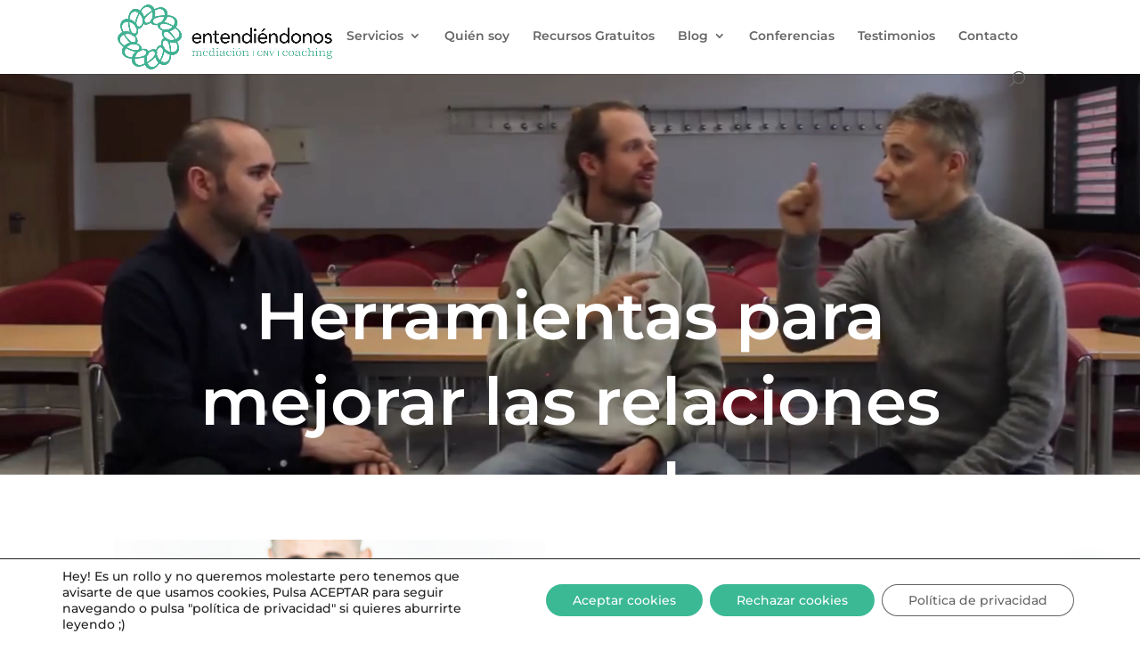

--- FILE ---
content_type: text/css
request_url: https://www.entendiendonos.com/wp-content/et-cache/543/et-core-unified-deferred-543.min.css?ver=1768794348
body_size: 8557
content:
.et_pb_section_2.et_pb_section{padding-top:12px;background-color:#FFFFFF!important}.et_pb_row_6{min-height:571.5px}.et_pb_row_6.et_pb_row{padding-top:15px!important;padding-top:15px}.et_pb_image_5 .et_pb_image_wrap{border-radius:194px 194px 194px 194px;overflow:hidden}.et_pb_image_5{padding-top:0px;margin-top:-1px!important;text-align:left;margin-left:0}.et_pb_text_4 h1{font-family:'Montserrat',Helvetica,Arial,Lucida,sans-serif;font-weight:600;font-size:40px;color:#000000!important}.et_pb_text_4{margin-top:-4px!important;margin-bottom:16px!important}.et_pb_text_5{font-family:'Montserrat',Helvetica,Arial,Lucida,sans-serif;font-weight:500;font-size:16px;padding-bottom:3px!important;margin-bottom:4px!important}.et_pb_text_6{margin-bottom:40px!important}body #page-container .et_pb_section .et_pb_button_2{color:#FFFFFF!important;border-radius:33px;background-color:#3bb994}.et_pb_button_2,.et_pb_button_2:after{transition:all 300ms ease 0ms}.et_pb_row_7.et_pb_row{margin-top:84px!important;margin-right:auto!important;margin-left:auto!important}.et_pb_text_7 h1{font-weight:600;font-size:32px}.et_pb_blog_0 .et_pb_post .entry-title a,.et_pb_blog_0 .not-found-title{font-family:'Montserrat',Helvetica,Arial,Lucida,sans-serif!important;font-weight:700!important;color:#2a3749!important}.et_pb_blog_0 .et_pb_post .entry-title,.et_pb_blog_0 .not-found-title{font-size:16px!important;line-height:1.3em!important}.et_pb_blog_0 .et_pb_post p{line-height:1.8em}.et_pb_blog_0 .et_pb_post .post-content,.et_pb_blog_0.et_pb_bg_layout_light .et_pb_post .post-content p,.et_pb_blog_0.et_pb_bg_layout_dark .et_pb_post .post-content p{font-family:'Montserrat',Helvetica,Arial,Lucida,sans-serif;font-size:15px;line-height:1.8em}.et_pb_blog_0 .et_pb_post .post-meta,.et_pb_blog_0 .et_pb_post .post-meta a,#left-area .et_pb_blog_0 .et_pb_post .post-meta,#left-area .et_pb_blog_0 .et_pb_post .post-meta a{font-family:'Montserrat',Helvetica,Arial,Lucida,sans-serif;font-weight:700;font-size:13px;color:#3bb994!important}.et_pb_blog_0 .et_pb_post div.post-content a.more-link{color:#3bb994!important}.et_pb_blog_0 .pagination a{font-family:'Montserrat',Helvetica,Arial,Lucida,sans-serif;font-weight:500;font-size:20px;color:#3bb994!important;line-height:1.8em}.et_pb_blog_0 .et_pb_blog_grid .et_pb_post{border-radius:10px 10px 10px 10px;overflow:hidden;border-width:0px}.et_pb_blog_0 article.et_pb_post{box-shadow:0px 2px 18px 0px rgba(0,0,0,0.13)}.et_pb_section_10000.et_pb_section,.et_pb_section_10001.et_pb_section,.et_pb_section_10002.et_pb_section{padding-top:7px;padding-bottom:0px}.et_pb_row_10000,.et_pb_row_10001,.et_pb_row_10002{min-height:809.6px}.et_pb_row_10000.et_pb_row,.et_pb_row_10001.et_pb_row,.et_pb_row_10002.et_pb_row{padding-bottom:0px!important;margin-right:auto!important;margin-bottom:-62px!important;margin-left:auto!important;padding-bottom:0px}.et_pb_video_10000 .et_pb_video_overlay_hover:hover,.et_pb_video_10001 .et_pb_video_overlay_hover:hover,.et_pb_video_10002 .et_pb_video_overlay_hover:hover{background-color:rgba(0,0,0,.6)}.et_pb_text_10000,.et_pb_text_10002,.et_pb_text_10003{min-height:307.3px;padding-top:3px!important;padding-bottom:0px!important;margin-top:47px!important}.et_pb_text_10001{font-size:26px;margin-bottom:-2px!important}.et_pb_row_8.et_pb_row{margin-top:27px!important;margin-right:auto!important;margin-left:auto!important}.et_pb_divider_1{padding-bottom:0px;margin-bottom:0px!important}.et_pb_divider_1:before{border-top-color:#3bb994;border-top-width:6px;width:auto;top:0px;right:0px;left:0px}body #page-container .et_pb_section .et_pb_slider .et_pb_slide_0.et_pb_slide .et_pb_more_button.et_pb_button,body #page-container .et_pb_section .et_pb_slider .et_pb_slide_1.et_pb_slide .et_pb_more_button.et_pb_button,body #page-container .et_pb_section .et_pb_slider .et_pb_slide_2.et_pb_slide .et_pb_more_button.et_pb_button,body #page-container .et_pb_section .et_pb_slider .et_pb_slide_3.et_pb_slide .et_pb_more_button.et_pb_button{color:#000000!important}.et_pb_slide_0,.et_pb_slide_1,.et_pb_slide_2,.et_pb_slide_3,.et_pb_slider .et_pb_slide_0,.et_pb_slider .et_pb_slide_1,.et_pb_slider .et_pb_slide_2,.et_pb_slider .et_pb_slide_3{background-color:#FFFFFF}.et_pb_slider[data-active-slide="et_pb_slide_0"] .et-pb-slider-arrows .et-pb-arrow-prev,.et_pb_slider[data-active-slide="et_pb_slide_0"] .et-pb-slider-arrows .et-pb-arrow-next,.et_pb_slider[data-active-slide="et_pb_slide_1"] .et-pb-slider-arrows .et-pb-arrow-prev,.et_pb_slider[data-active-slide="et_pb_slide_1"] .et-pb-slider-arrows .et-pb-arrow-next,.et_pb_slider[data-active-slide="et_pb_slide_2"] .et-pb-slider-arrows .et-pb-arrow-prev,.et_pb_slider[data-active-slide="et_pb_slide_2"] .et-pb-slider-arrows .et-pb-arrow-next,.et_pb_slider[data-active-slide="et_pb_slide_3"] .et-pb-slider-arrows .et-pb-arrow-prev,.et_pb_slider[data-active-slide="et_pb_slide_3"] .et-pb-slider-arrows .et-pb-arrow-next,.et_pb_slider_0 .et-pb-slider-arrows .et-pb-arrow-prev,.et_pb_slider_0 .et-pb-slider-arrows .et-pb-arrow-next{color:#000000}.et_pb_slider[data-active-slide="et_pb_slide_0"] .et-pb-controllers a,.et_pb_slider[data-active-slide="et_pb_slide_0"] .et-pb-controllers .et-pb-active-control,.et_pb_slider[data-active-slide="et_pb_slide_1"] .et-pb-controllers a,.et_pb_slider[data-active-slide="et_pb_slide_1"] .et-pb-controllers .et-pb-active-control,.et_pb_slider[data-active-slide="et_pb_slide_2"] .et-pb-controllers a,.et_pb_slider[data-active-slide="et_pb_slide_2"] .et-pb-controllers .et-pb-active-control,.et_pb_slider[data-active-slide="et_pb_slide_3"] .et-pb-controllers a,.et_pb_slider[data-active-slide="et_pb_slide_3"] .et-pb-controllers .et-pb-active-control,.et_pb_slider_0 .et-pb-controllers a,.et_pb_slider_0 .et-pb-controllers .et-pb-active-control{background-color:#000000}.et_pb_slider_0.et_pb_slider .et_pb_slide_description .et_pb_slide_title,.et_pb_slider_0.et_pb_slider .et_pb_slide_content{color:#000000!important}.et_pb_slider_0.et_pb_slider{overflow-x:hidden;overflow-y:hidden}.et_pb_slider_0 .et_pb_slide_description,.et_pb_slider_fullwidth_off.et_pb_slider_0 .et_pb_slide_description{padding-top:23px;padding-bottom:65px}.et_pb_slider_0{margin-top:-1px!important}.et_pb_slider .et_pb_slide_0.et_pb_slide .et_pb_slide_description .et_pb_slide_title,.et_pb_slider .et_pb_slide_1.et_pb_slide .et_pb_slide_description .et_pb_slide_title,.et_pb_slider .et_pb_slide_2.et_pb_slide .et_pb_slide_description .et_pb_slide_title,.et_pb_slider .et_pb_slide_3.et_pb_slide .et_pb_slide_description .et_pb_slide_title{font-family:'Montserrat',Helvetica,Arial,Lucida,sans-serif!important;font-weight:600!important;font-size:30px!important;color:#000000!important}.et_pb_slider.et_pb_module .et_pb_slide_0.et_pb_slide .et_pb_slide_description .et_pb_slide_content,.et_pb_slider.et_pb_module .et_pb_slide_1.et_pb_slide .et_pb_slide_description .et_pb_slide_content,.et_pb_slider.et_pb_module .et_pb_slide_2.et_pb_slide .et_pb_slide_description .et_pb_slide_content,.et_pb_slider.et_pb_module .et_pb_slide_3.et_pb_slide .et_pb_slide_description .et_pb_slide_content{font-family:'Montserrat',Helvetica,Arial,Lucida,sans-serif!important;font-size:17px!important;color:#000000!important}@media only screen and (max-width:980px){.et_pb_image_5 .et_pb_image_wrap img{width:auto}body #page-container .et_pb_section .et_pb_button_2:after{display:inline-block;opacity:0}body #page-container .et_pb_section .et_pb_button_2:hover:after{opacity:1}body #page-container .et_pb_section .et_pb_slider .et_pb_slide_0.et_pb_slide .et_pb_more_button.et_pb_button:after,body #page-container .et_pb_section .et_pb_slider .et_pb_slide_1.et_pb_slide .et_pb_more_button.et_pb_button:after,body #page-container .et_pb_section .et_pb_slider .et_pb_slide_2.et_pb_slide .et_pb_more_button.et_pb_button:after,body #page-container .et_pb_section .et_pb_slider .et_pb_slide_3.et_pb_slide .et_pb_more_button.et_pb_button:after{opacity:0}}@media only screen and (max-width:767px){.et_pb_image_5 .et_pb_image_wrap img{width:auto}body #page-container .et_pb_section .et_pb_button_2:after{display:inline-block;opacity:0}body #page-container .et_pb_section .et_pb_button_2:hover:after{opacity:1}body #page-container .et_pb_section .et_pb_slider .et_pb_slide_0.et_pb_slide .et_pb_more_button.et_pb_button:after,body #page-container .et_pb_section .et_pb_slider .et_pb_slide_1.et_pb_slide .et_pb_more_button.et_pb_button:after,body #page-container .et_pb_section .et_pb_slider .et_pb_slide_2.et_pb_slide .et_pb_more_button.et_pb_button:after,body #page-container .et_pb_section .et_pb_slider .et_pb_slide_3.et_pb_slide .et_pb_more_button.et_pb_button:after{opacity:0}}